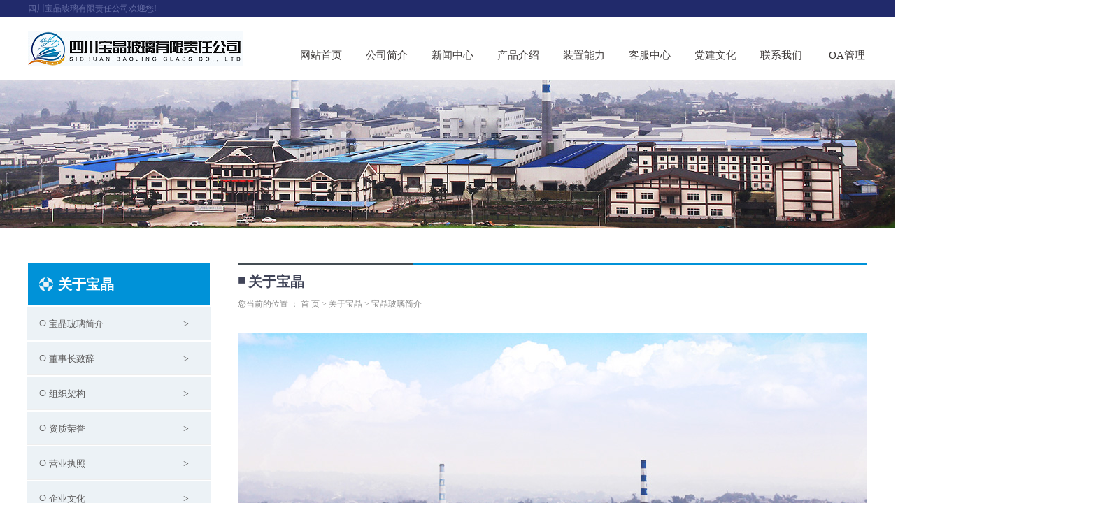

--- FILE ---
content_type: text/html;charset=utf-8
request_url: http://www.scbjbl.com/about_about/
body_size: 6644
content:
<!DOCTYPE html>
<html lang="zh-CN">

<head>
    <meta charset="utf-8">
    <meta http-equiv="X-UA-Compatible" content="IE=edge">
    <title>
        宝晶玻璃简介-四川宝晶玻璃有限责任公司
    </title>
    <meta name="keywords" content="烤花玻璃瓶,水晶玻璃瓶,高白玻璃瓶" />
    <meta name="description" content="四川宝晶玻璃有限责任公司位于中国酒城金三角腹地（中国酒谷）--四川省泸州市黄舣镇四川泸州白酒产业园区，公司占地142亩，年生产能力为12万吨玻璃液，下辖1个新产品技术开发中心、1个玻瓶生产基地，4个喷釉深加工厂、1个抛光打磨厂，可提供产..." />
    <meta name="viewport" content="width=device-width, initial-scale=1, maximum-scale=1, user-scalable=no">
    <link rel="shortcut icon" type="image/x-icon" href="http://www.scbjbl.com/" />
    <link rel="stylesheet" href="http://www.scbjbl.com/template/default/assets/css/bootstrap.min.css">
    
    
    <link rel="stylesheet" href="http://www.scbjbl.com/template/default/assets/css/app.css">
    <link rel="stylesheet" href="http://www.scbjbl.com/template/default/assets/css/main.css">
    <script src="http://www.scbjbl.com/template/default/assets/js/jquery.min.js"></script>
    <script>
    var config = {
        homeUrl: 'http://www.scbjbl.com/',
                mUrl: 'http://www.scbjbl.com/m/',
                copyCode: 0,
        isVisitor: 1
    }
</script>
<script src="http://www.scbjbl.com/template/default/assets/js/app.js"></script>
<meta name="baidu-site-verification" content="y8yi9QgDQf" />
<meta name="360-site-verification" content="13e02dc72d4881e2cabde3a6a8d89032" />
<meta name="sogou_site_verification" content="5dHla9aCUz"/>
<meta name="shenma-site-verification" <meta name="sogou_site_verification" content="5dHla9aCUz"/>
<script>
var _hmt = _hmt || [];
(function() {
  var hm = document.createElement("script");
  hm.src = "https://hm.baidu.com/hm.js?d6715220575c53c8b1c6d907f8fb5e8c";
  var s = document.getElementsByTagName("script")[0]; 
  s.parentNode.insertBefore(hm, s);
})();
</script>
<script>
(function(){
var src = "https://jspassport.ssl.qhimg.com/11.0.1.js?d182b3f28525f2db83acfaaf6e696dba";
document.write('<script src="' + src + '" id="sozz"><\/script>');
})();
</script></head>

<body>
        <header class="p1920">

    <div class="header w1200 dfc">

        <div>
            <p>四川宝晶玻璃有限责任公司欢迎您!</p>
        </div>
        <div>
                    </div>

    </div>

</header>
<section class="header-box w1200 dfc">

    <div>
        <a href="http://www.scbjbl.com/">
            <img alt="" src="http://www.scbjbl.com/data/upload/202112/20211231155852_277.jpg" />
        </a>
    </div>
        <ul class="nav1 dfc">
        <li class="nav-li">
        <a class="nav-a" href="/" >
            网站首页
            </a>
                            </li>
        <li class="nav-li">
        <a class="nav-a" href="http://www.scbjbl.com/about_about/" >
            公司简介
            </a>
                                <ul class="nav-ul">
                        <li><a href="http://www.scbjbl.com/about_about/gsjjf96.html" >
                    宝晶玻璃简介</a></li>
                        <li><a href="http://www.scbjbl.com/about_about/dsczc4c3.html" >
                    董事长致辞</a></li>
                        <li><a href="http://www.scbjbl.com/about_about/zzjg9fa.html" >
                    组织架构</a></li>
                        <li><a href="http://www.scbjbl.com/about_about/qyzzdc5.html" >
                    资质荣誉</a></li>
                        <li><a href="http://www.scbjbl.com/about_about/yyzzc83.html" >
                    营业执照</a></li>
                        <li><a href="http://www.scbjbl.com/about_about/qywh463.html" >
                    企业文化</a></li>
                        <li><a href="http://www.scbjbl.com/about_about/dcwh9e2.html" >
                    音影专区</a></li>
                    </ul>
                            </li>
        <li class="nav-li">
        <a class="nav-a" href="http://www.scbjbl.com/news/bjxwb71/" >
            新闻中心
            </a>
                                <ul class="nav-ul">
                        <li><a href="http://www.scbjbl.com/news/gsxwf3b/" >
                    公司新闻</a></li>
                        <li><a href="http://www.scbjbl.com/news/xyxw905/" >
                    行业新闻</a></li>
                    </ul>
                            </li>
        <li class="nav-li">
        <a class="nav-a" href="http://www.scbjbl.com/product/" >
            产品介绍
            </a>
                                <ul class="nav-ul">
                        <li><a href="http://www.scbjbl.com/product/gbblpd01/" >
                    国窖1573系列</a></li>
                        <li><a href="http://www.scbjbl.com/product/cyblp0cf/" >
                    泸州老窖百年、特曲、头曲系列</a></li>
                        <li><a href="http://www.scbjbl.com/product/khblpb62/" >
                    泸州老窖定制酒</a></li>
                        <li><a href="http://www.scbjbl.com/product/zljysjfa3/" >
                    泸州老窖养生酒</a></li>
                        <li><a href="http://www.scbjbl.com/product/msblp1ff/" >
                    泸州老窖三人炫酒</a></li>
                        <li><a href="http://www.scbjbl.com/product/sjblpa03/" >
                    茅台系列</a></li>
                        <li><a href="http://www.scbjbl.com/product/hhlxl07f/" >
                    黄鹤楼系列</a></li>
                        <li><a href="http://www.scbjbl.com/product/xjxlc87/" >
                    习酒系列</a></li>
                        <li><a href="http://www.scbjbl.com/product/xjxla57/" >
                    湘窖系列</a></li>
                        <li><a href="http://www.scbjbl.com/product/jncxl425/" >
                    剑南春系列</a></li>
                        <li><a href="http://www.scbjbl.com/product/qtxl824/" >
                    其它系列</a></li>
                    </ul>
                            </li>
        <li class="nav-li">
        <a class="nav-a" href="http://www.scbjbl.com/case/" >
            装置能力
            </a>
                                <ul class="nav-ul">
                        <li><a href="http://www.scbjbl.com/case/cnsbed7/" >
                    产能设备</a></li>
                        <li><a href="http://www.scbjbl.com/case/cqhj87a/" >
                    办公环境</a></li>
                        <li><a href="http://www.scbjbl.com/case/ythjjfa814/" >
                    环保治理</a></li>
                    </ul>
                            </li>
        <li class="nav-li">
        <a class="nav-a" href="http://www.scbjbl.com/about_bjfw/" >
            客服中心
            </a>
                                <ul class="nav-ul">
                        <li><a href="http://www.scbjbl.com/about_bjfw/yxwl482.html" >
                    营销网络</a></li>
                        <li><a href="http://www.scbjbl.com/about_bjfw/hzkhc2e.html" >
                    合作客户</a></li>
                    </ul>
                            </li>
        <li class="nav-li">
        <a class="nav-a" href="http://www.scbjbl.com/news/djwh218/" >
            党建文化
            </a>
                                <ul class="nav-ul">
                        <li><a href="http://www.scbjbl.com/news/djwh1d5/" >
                    党建文化</a></li>
                    </ul>
                            </li>
        <li class="nav-li">
        <a class="nav-a" href="http://www.scbjbl.com/about_contact/" >
            联系我们
            </a>
                                <ul class="nav-ul">
                        <li><a href="http://www.scbjbl.com/about_contact/lxfs46f.html" >
                    联系方式</a></li>
                        <li><a href="http://www.scbjbl.com/about_contact/rczp49b.html" >
                    人才招聘</a></li>
                        <li><a href="/inquiry/" >
                    在线留言</a></li>
                    </ul>
                            </li>
        <li class="nav-li">
        <a class="nav-a" href="http://182.129.150.66:7890/oa/themes/mskin/login/login.jsp" target='_blank'
            >
            OA管理
            </a>
                            </li>
    </ul>

<script type="text/javascript">
    $(function () {
        $('.nav1 > .nav-li').hover(function () {
            var sec_count = $(this).find('.nav-ul li').length;
            var a_height = $(this).find('.nav-ul li').eq(0).height();
            var sec_height = sec_count * a_height;
            $(this).find('.nav-ul').stop().animate({
                height: 40
            }, 300);
        }, function () {
            $(this).find('.nav-ul').stop().animate({
                height: 0
            }, 300);
        });
    });
</script>
</section>
        
<div class="page-banner">
        <img src="http://www.scbjbl.com/data/upload/201911/20191119103856_505.jpg" alt="晶白玻璃瓶">
    </div>


        
    <section class="ny-con w1200 clearfix">

                
        <div class="fl ny-left">

                        <div class="ny-left-box ny-left1">
                <div class="ny-left-name">
                    <h3>
                        
                        关于宝晶<span>
                            </span>
                        
                    </h3>
                </div>
                <div class="ny-left-con">
                    
                    <ul class="xypg-left-nav">
        <li>
        <a href="http://www.scbjbl.com/about_about/gsjjf96.html" >
        宝晶玻璃简介</a>
        <div class="first-nav-btn"></div>
            </li>
        <li>
        <a href="http://www.scbjbl.com/about_about/dsczc4c3.html" >
        董事长致辞</a>
        <div class="first-nav-btn"></div>
            </li>
        <li>
        <a href="http://www.scbjbl.com/about_about/zzjg9fa.html" >
        组织架构</a>
        <div class="first-nav-btn"></div>
            </li>
        <li>
        <a href="http://www.scbjbl.com/about_about/qyzzdc5.html" >
        资质荣誉</a>
        <div class="first-nav-btn"></div>
            </li>
        <li>
        <a href="http://www.scbjbl.com/about_about/yyzzc83.html" >
        营业执照</a>
        <div class="first-nav-btn"></div>
            </li>
        <li>
        <a href="http://www.scbjbl.com/about_about/qywh463.html" >
        企业文化</a>
        <div class="first-nav-btn"></div>
                <ul class="xypg-left-subnav">
                        <li><a href="http://www.scbjbl.com/about_about/qyzr56e.html">企业责任</a></li>
                    </ul>
            </li>
        <li>
        <a href="http://www.scbjbl.com/about_about/dcwh9e2.html" >
        音影专区</a>
        <div class="first-nav-btn"></div>
            </li>
    </ul>                    
                </div>
            </div>

                                    <div class="ny-left-box ny-left2">
                <div class="ny-left-name">
                    <h3>新闻资讯<span>News</span>
                        <a href="http://www.scbjbl.com/news/">更多 ></a>
                    </h3>
                </div>
                <div class="ny-left-con">
                    <ul class="list-news">
                                                <li><a href="http://www.scbjbl.com/news/410.html" title="泸州宝晶玻璃有限责任公司欢迎您">
                                ·
                                泸州宝晶玻璃有限责任公司欢迎您</a></li>
                                                <li><a href="http://www.scbjbl.com/news/411.html" title="泸州宝晶玻璃有限责任公司经营项目">
                                ·
                                泸州宝晶玻璃有限责任公司经营项目</a></li>
                                                <li><a href="http://www.scbjbl.com/news/412.html" title="“展巾帼风采，圆伟大梦想”">
                                ·
                                “展巾帼风采，圆伟大梦想”</a></li>
                                                <li><a href="http://www.scbjbl.com/news/413.html" title="宝晶玻璃公司开展庆祝“三.八”国际妇女节活动">
                                ·
                                宝晶玻璃公司开展庆祝“三.八”国际妇女节活动</a></li>
                                                <li><a href="http://www.scbjbl.com/news/414.html" title="宝晶玻璃亮相2014中国国际酒业博览会">
                                ·
                                宝晶玻璃亮相2014中国国际酒业博览会</a></li>
                                                <li><a href="http://www.scbjbl.com/news/415.html" title="宝晶公司党支部召开党的群众路线教育实践活动">
                                ·
                                宝晶公司党支部召开党的群众路线教育实践活动</a></li>
                                                <li><a href="http://www.scbjbl.com/news/416.html" title="宝晶工会新春送温暖">
                                ·
                                宝晶工会新春送温暖</a></li>
                                                <li><a href="http://www.scbjbl.com/news/417.html" title="张灯结彩齐闹元宵 共创和谐喜迎“三八”">
                                ·
                                张灯结彩齐闹元宵 共创和谐喜迎“三八”</a></li>
                                                <li><a href="http://www.scbjbl.com/news/420.html" title="欢庆佳节 挥洒激情">
                                ·
                                欢庆佳节 挥洒激情</a></li>
                                                <li><a href="http://www.scbjbl.com/news/418.html" title="公司“争先评优”评选活动火热进行">
                                ·
                                公司“争先评优”评选活动火热进行</a></li>
                                            </ul>
                </div>
            </div>
            <div class="ny-left-box ny-left3">
                <h4>
                    四川宝晶玻璃有限责任公司
                </h4>
                <p>地址：四川泸州白酒产业园区南区聚源南路53号</p><p>电话：0830-3652911</p><p>销售部：欧阳先生</p><p>手机：139 8241 0004</p><p>网址：www.scbjbl.com</p>
                <a href="http://www.scbjbl.com/inquiry/">点击咨询留言</a>
            </div>

        </div>
        

                
        <div class="ny-right fr">

                        <div class="ny-nav">
                <h2>
                    <span></span>
                    
                    关于宝晶
                    
                </h2>
                <p>您当前的位置 ：
                    
                    <a href="http://www.scbjbl.com/">首 页</a>
                     > 
                    <a href="http://www.scbjbl.com/about/">
                        关于宝晶</a>
                     > 
                    <span class="cc">
                        宝晶玻璃简介</span>
                    
                </p>
            </div>

            <div class="xypg-right-content">
                
                <p><img src="/data/upload/201911/1573692628172046.jpg" title="四川宝晶玻璃有限责任公司" alt="四川宝晶玻璃有限责任公司"/></p><p><br/></p><p style="text-align: justify; text-indent: 2em; line-height: 2em;"><span style="font-size: 14px;"></span></p><p style="text-indent: 2em; line-height: 2em;"><span style="font-size: 14px;"></span></p><p style="text-indent: 2em; line-height: 2em;"><span style="font-size: 14px;">四川宝晶玻璃有限责任公司位于中国酒城金三角腹地（中国酒谷）--四川省泸州市黄舣镇四川泸州白酒产业园区，公司占地 142 亩，年生产能力为12万吨玻璃液，下辖1个新产品技术开发中心、1个玻瓶生产基地，4个喷釉深加工厂、1个抛光打磨厂，可提供产品设计、玻瓶制造以及抛光、蒙砂、着色、烤花、堆花、描金、喷釉、印刷等深加工服务。&nbsp;</span></p><p><br/></p><p style="text-indent: 2em; line-height: 2em;"><span style="font-size: 14px;">公司专注于日用玻瓶制造，始终以顾客需求为导向，以打造高素质人才队伍和生产技术、设备的不断升级来实现产品的品质保证。公司现有员工 500 余人，其中，工程硕士1名，MBA学位3名，工学双学士1名，大中专学历以上核心管理人员76名以及一大批来自于全国各地的玻瓶制造技术工人，在日用玻瓶设计、制造、检验及新产品开发等方面人才齐备。&nbsp;</span></p><p><br/></p><p style="text-indent: 2em; line-height: 2em;"><span style="font-size: 14px;">公司生产装置拥有国内专业的全自动数控制瓶机、西南地区大规模的自动化配料系统之一、PLC 控制玻璃液熔制窑炉、智能印刷生产线以及为顾客量身定制产品的挑料生产线等先进制造设备。&nbsp;</span></p><p><br/></p><p style="text-indent: 2em; line-height: 2em;"><span style="font-size: 14px;">公司高度注重环保治理，坚持绿色发展理念。自2014年以来，公司先后投入7000余万元进行日用玻璃窑炉废气治理技术的开发和应用，现已建成投用并验收合格2套“陶瓷一体化”废气处理装置，覆盖公司四台玻璃窑炉废气治理，实现了稳定达标排放，为生产装置的连续运行和为客户产品供应提供了可靠保障。&nbsp;</span></p><p><br/></p><p><img src="/data/upload/202205/1652249731153603.jpg" title="宝晶玻璃公司" alt="宝晶玻璃公司" width="900" height="400" border="0" vspace="0" style="width: 900px; height: 400px;"/></p><p><br/></p><p style="white-space: normal; line-height: 2em; text-indent: 2em;"><span style="font-size: 14px;"></span></p><p style="text-indent: 2em; line-height: 2em;"><span style="font-size: 14px;">公司通过ISO9001:2015质量管理体系、ISO14001：2015环境管理体系、ISO45001:2018职业健康安全管理体系、ISO22000:2018食品安全管理体系认证，生产的水晶瓶荣获“川博会银奖”称号，产品被泸州老窖、贵州茅台、宜宾五粮液、古蔺郎酒、剑南春、贵州习酒、湘窖酒业、韩国参酒等国内外知名酒企广泛采用。&nbsp;</span></p><p style="text-indent: 2em; line-height: 2em;"><span style="font-size: 14px;"><br/></span></p><p style="text-indent: 2em; line-height: 2em;"><span style="font-size: 14px;">公司先后荣获“四川省小巨人成长型企业”、“四川省‘十三五’专精特新企业”、“四川省包装行业 20 强企业”、“泸州市最具成长性十佳企业”、“泸州市科技型企业”称号，为泸州市重点工业企业、泸州市民营企业建立现代企业制度达标企业。&nbsp;</span></p><p style="text-indent: 2em; line-height: 2em;"><span style="font-size: 14px;"><br/></span></p><p style="text-indent: 2em; line-height: 2em;"><span style="font-size: 14px;">根据公司的远期发展规划和战略构想，公司将从扩大企业生产规模、延伸产业链、调整产品结构、智能生产技术应用和新产品技术开发五个大的方面进行重点打造和建设，深入推进企业核心竞争优势，实现产业转型升级，不断提升企业综合实力，将企业从单一生产型全面建成为多元复合生产型企业。&nbsp;</span></p><p style="text-indent: 2em; line-height: 2em;"><span style="font-size: 14px;"><br/></span></p><p style="text-indent: 2em; line-height: 2em;"><span style="font-size: 14px;">热心社会公益、持续精准扶贫，承担社会责任。公司采取结对帮扶、定向资助等方式积极投身于“千企帮千村”、“栋梁工程”等扶贫助学公益活动，为贫困乡村脱贫致富和贫困学子生活、学习提供资助。2019 年，公司捐资40万元为甘孜州稻城县修建“宝晶广场”，助力改善藏区群众文化生活条件。&nbsp;</span></p><p style="text-indent: 2em; line-height: 2em;"><span style="font-size: 14px;"><br/></span></p><p style="text-indent: 2em; line-height: 2em;"><span style="font-size: 14px;">公司秉承“质朴、坚韧、务实、创新”的企业精神、“诚信+品质”的核心价值观和“以人为本，技术领先，品质保证，诚信服务”的经营理念。迎着曙光，宝晶玻璃正在向中国玻璃行业企业迈进。知难而进，宝晶人愿携手社会各界至诚合作，共创辉煌！</span></p>
                
            </div>
            
        </div>
        

                
        <div class="page-mob-tool">
            <ul>
                <li class="xymob-page-navbtn"><i class="icon-font icon-dots-horizontal"></i></li>
                <li class="xymob-page-backtop"><i class="icon-font icon-top"></i></li>
            </ul>
        </div>
        

    </section>
    

    <!-- 底部 -->
<footer class="p1920">

	<div class="footer w1200 clearfix">

		<div class="fl footer-con">

			<div class="footer-nav">
				<p><a href="/about_about/">关于我们</a>&nbsp;| <a href="/news/bjxwb71/">新闻中心</a>&nbsp;| <a href="/news/djwh218/">党建文化</a> | <a href="/product/">产品介绍</a>&nbsp;| <a href="/case/">装置能力</a>&nbsp;| <a href="/about_bjfw/">客服中心</a> | <a href="/about_contact/">联系方式</a></p>
			</div>
			<div class="footer-title">

				<a href="http://beian.miit.gov.cn/" target="_blank">蜀ICP备14017964号-2</a> CopyRight @ 2019 宝晶玻璃 All Right Reserved 版权所有:
				四川宝晶玻璃有限责任公司
				<p>地址：四川泸州白酒产业园区南区聚源南路53号&nbsp; 电话：0830-3652911、139 8241 0004&nbsp; 网址：www.scbjbl.com</p>
				 技术支持:<a href="https://www.lzdal.cn" target='_blank'>
					大浪科技</a>

			</div>

		</div>
		<div class="fr footer-code">
			<table><tbody><tr class="firstRow"><td valign="top" style="word-break: break-all;"><p>关</p><p>注</p><p>微</p><p>信</p><p>公</p><p>众</p><p>号</p></td><td valign="top" style="word-break: break-all;"><p>扫</p><p>一</p><p>扫</p></td><td valign="top" style="word-break: break-all;"><img src="/data/upload/202112/1640937791303348.jpg" title="宝晶玻璃二维码" alt="宝晶玻璃二维码" width="119" height="119" border="0" vspace="0" style="width: 119px; height: 119px;"/></td></tr></tbody></table>
		</div>

	</div>

</footer>

<!-- 右侧客服 -->
<!-- 侧边工具栏 -->
    <script src="http://www.scbjbl.com/template/default/assets/js/main.js"></script>

    
    
</body>

</html>

--- FILE ---
content_type: text/css
request_url: http://www.scbjbl.com/template/default/assets/css/main.css
body_size: 11637
content:
/* 通用样式 */
.p1920 {width: 1920px;position: relative;left: 50%;margin-left: -960px;}
.w1200 {width: 1200px;margin: 0 auto;}
.fl {float: left;}
.fr {float: right;}
.clearfix::after {content: '';display: block;height: 0;clear: both;overflow: hidden;visibility: hidden;}
.dfc {display: flex;justify-content: space-between;align-items: center;}

/* 头部 */
header {background-color: #212a6b;}
.header {height: 24px;}
header div {font-size: 12px;color: #646ca4;font-family: "宋体";}
header div p {font-size: 12px;color: #646ca4;font-family: "宋体";margin: 0;}
header div a {font-size: 12px;color: #646ca4;font-family: "宋体";}
header div a span {color: #e60012;}

header div a:hover {color: #646ca4;}

/* 导航栏 */
.nav1 {height: 90px;transform: translateX(18px);position: relative;z-index: 999;}
.nav-li {position: relative;z-index: 999;padding: 0 7px;}
.nav-li .nav-a {display: block;line-height: 70px;font-size: 15px;color: #3e3a39;padding-top: 20px;width: 80px;text-align: center;}
.nav-ul {height: 0;overflow: hidden;position: absolute;left: 50%;top: 100%;background-color: #fff;z-index: 999;width: 9000px;display: flex;align-items: center;justify-content: center;transform: translateX(-50%);background-color: rgba(0, 0, 0, .5);}
.nav-ul li {height: 12px;}
.nav-ul li+li {border-left: 1px solid #898989;}
.nav-ul li a {line-height: 12px;text-align: center;display: block;color: #fff;text-align: center;font-size: 12px;font-family: "宋体";padding: 0 14px;}

.nav-li:hover .nav-a {background-color: #0092d8;color: #fff;}
.nav-ul li a:hover {color: #0092d8;}

/* 搜索 */
.s1 {background-color: #ecf2f6;border-bottom: 1px solid #c9d4db;}
.s1-box {height: 50px;}

.s1a p {line-height: 20px;font-size: 12px;color: #595757;font-family: "宋体";display: flex;align-items: center;}
.s1a p img {margin-right: 3px;}
.s1a p strong {font-weight: normal;font-size: 20px;color: #0092d8;line-height: 20px;font-family: "[ArrusBT]";}

.s1b {display: flex;align-items: center;}
.s1b-ss {font-size: 12px;color: #595757;font-family: "宋体";}
.s1b-ss a {font-size: 12px;color: #595757;font-family: "宋体";}
.s1b-ss a+a {margin-left: 5px;}

.s1b-form {margin-left: 15px;width: 246px;height: 36px;border: 1px solid #a1aeb6;border-radius: 18px;}
.s1b-input {height: 100%;padding-left: 14px;font-size: 12px;color: #898989;font-family: "宋体";}
.s1b-btn {width: 30px;height: 30px;border-radius: 50%;background-color: #0092d8;margin-top: 2px;margin-right: 2px;background-image: url(../images/s1b-ss.png);background-repeat: no-repeat;background-position: center center;}

/* 主体 */
.szt {padding: 50px 0;border-bottom: 1px solid #c9d4db;}

/* 宝晶玻璃简介 */
.s2 {width: 420px;}

.s2a {width: 100%;height: 45px;background-color: #ecf2f6;}
.s2a h2 {display: block;width: 130px;line-height: 45px;background-color: #0092d8;font-size: 18px;color: #fff;text-align: center;}
.s2a a {display: block;width: 45px;text-align: center;line-height: 45px;font-size: 38px;color: #fff;background-color: #c9d4db;font-family: "宋体";}
.s2a a:hover {background-color: #0092d8;}

.s2b {margin-top: 15px;width: 100;}
.s2b-img {width: 100%;}
.s2b-img img {width: 100;}
.s2b-con {margin-top: 15px;}
.s2b-con p {font-size: 12px;color: #595757;font-family: "宋体";line-height: 20px;text-indent: 2em;}

/* 宝晶玻璃新闻 */
.s3 {margin-left: 20px;width: 551px;}

.s3a {width: 100%;height: 45px;background-color: #ecf2f6;}
.s3a h2 {display: block;width: 130px;line-height: 45px;background-color: #0092d8;font-size: 18px;color: #fff;text-align: center;}
.s3a a {display: block;width: 45px;text-align: center;line-height: 45px;font-size: 38px;color: #fff;background-color: #c9d4db;font-family: "宋体";}
.s3a a:hover {background-color: #0092d8;}

.s3b {margin-top: 15px;}

.s3b-tj {width: 100%;}
.s3b-tj-img {width: 150px;}
.s3b-tj-img a img {width: 100%;}

.s3b-tj-con {width: 385px;padding-right: 5px;}
.s3b-tj-con a {font-size: 14px;color: #595757;font-family: "宋体";line-height: 30px;display: block;width: 100%;overflow: hidden;white-space: nowrap;text-overflow: ellipsis;}
.s3b-tj-con p {font-size: 12px;color: #898989;font-family: "[ASI_System]";line-height: 18px;}
.s3b-tj-con div {font-size: 12px;color: #595757;font-family: "宋体";line-height: 20px;margin-top: 10px;}

.s3b-list {margin-top: 13px;}
.s3b-list li {width: 100%;height: 82px;border: 1px solid #dce6ed;padding-top: 12px;}
.s3b-list li+li {margin-top: 18px;}

.s3b-list-time {width: 67px;}
.s3b-list-time h2 {font-size: 22px;color: #898989;text-align: end;}
.s3b-list-time p {font-size: 12px;color: #898989;font-family: "[ASI_System]";margin-top: 7px;text-align: end;}

.s3b-list-con {width: 455px;margin-left: 13px;}
.s3b-list-con a {font-size: 14px;color: #595757;font-family: "宋体";font-weight: bold;display: block;width: 100%;overflow: hidden;white-space: nowrap;text-overflow: ellipsis;}
.s3b-list-con p {font-size: 12px;color: #595757;font-family: "宋体";line-height: 20px;margin-top: 5px;}

.s3b-list li:hover {background-color: #0092d8;border-color: #0092d8;}
.s3b-list li:hover .s3b-list-time h2 {color: #fff;}
.s3b-list li:hover .s3b-list-time p {color: #fff;}
.s3b-list li:hover .s3b-list-con a {color: #fff;}
.s3b-list li:hover .s3b-list-con p {color: #fff;}

/* 各个小版块 */
.s4 {width: 189px;}

.s4a {width: 100%;}
.s4a-name {width: 100%;text-align: center;background-color: #0092d8;line-height: 45px;font-size: 18px;color: #fff;}

.s4a-list {margin-top: 2px;}

.s4a-list li {width: 100%;}
.s4a-list li+li {margin-top: 2px;}

.s4a-list li a {height: 44px;background-color: #ecf2f6;padding-left: 11px;padding-right: 12px;}
.s4a-list li a span {font-size: 14px;color: #595757;font-family: "宋体";}
.s4a-list li a span:first-child::before {content: "◇";display: inline-block;}

.s4a-list li a:hover span {color: #0092d8;}
.s4a-list li a:hover span:first-child {color: #0092d8;font-weight: bold;}
.s4a-list li a:hover span:first-child::before {color: #0092d8;font-weight: normal;}

.s4b {width: 100%;margin-top: 10px;}
.s4b a {display: flex;width: 100%;height: 70px;background-repeat: no-repeat;background-size: 100% 100%;align-items: center;justify-content: center;flex-direction: column;}
.s4b a h3 {font-size: 16px;color: #feffff;}
.s4b a p {font-size: 12px;color: #feffff;text-transform: uppercase;font-family: Arial;margin-top: 5px;}

.s4c {margin-top: 10px;width: 100%;height: 240px;background-repeat: no-repeat;background-size: 100% 100%;padding-left: 12px;padding-right: 17px;padding-top: 19px;display:none;}
.s4c h2 {font-size: 16px;color: #feffff;line-height: 21px;}
.s4c div {margin-top: 10px;}
.s4c div p {font-size: 12px;color: #feffff;line-height: 20px;font-family: "宋体";}

/* 友情链接 */
.s5 {padding: 15px 0;}

.s5a {width: 80px;line-height: 24px;background-color: #0092d8;border-radius: 5px;background-image: url(../images/s5a.png);background-repeat: no-repeat;background-position: 7px center;padding-left: 25px;font-size: 12px;font-family: "宋体";color: #fff;}

.s5b a {font-size: 12px;color: #595757;font-family: "宋体";margin-left: 8px;}

/* 底部 */
footer {background-color: #ecf2f6;border-bottom: 5px solid #212a6b;}

.footer {padding: 40px 0;}

.footer-nav {padding: 25px 0;}
.footer-nav p {font-size: 14px;font-family: "宋体";color: #595757;}
.footer-nav p a {font-size: 14px;font-family: "宋体";color: #595757;}
.footer-nav p a:hover {color: #0092d8;}

.footer-title {font-size: 12px;color: #595757;font-family: "宋体";line-height: 22px;}
.footer-title a {font-size: 12px;color: #595757;font-family: "宋体";line-height: 22px;}
.footer-title a+a {margin-left: 5px;}
.footer-title p {margin: 0;font-size: 12px;color: #595757;font-family: "宋体";line-height: 22px;}

.footer-code img {width: 152px;height: 152px;}
.footer-code td:first-child p {font-size: 12px;color: #595757;font-family: "宋体";line-height: 1.2;margin: 0;}
.footer-code td:nth-child(2) p {font-weight: bold;font-size: 12px;color: #595757;font-family: "宋体";line-height: 1.2;margin: 0;}
.footer-code td {padding-left: 3px;}

/* 内页 */
.ny-con {padding-top: 50px;padding-bottom: 45px;}

.ny-left {width: 260px;}

.ny-right {width: 900px;}

.ny-left-box {width: 100%;}
.ny-left-box+.ny-left-box {margin-top: 15px;}

.ny-left-name h3 span {display: none;}
.ny-left-name h3 {width: 100%;line-height: 60px;background-color: #0092d8;font-size: 20px;font-weight: bold;color: #fff;padding-left: 43px;display: flex;align-items: center;justify-content: space-between;padding-right: 16px;}

.ny-left2 .ny-left-name h3 a {font-size: 12px;color: #fff;font-family: "宋体";}

.ny-left2 .ny-left-name h3 a:hover {color: #212a6b;}

.ny-left1 .ny-left-name h3 {background-image: url(../images/ny-left1.png);background-repeat: no-repeat;background-position: 16px center;}
.ny-left2 .ny-left-name h3 {background-image: url(../images/ny-left2.png);background-repeat: no-repeat;background-position: 16px center;}

.ny-left2 .ny-left-con {width: 100%;margin-top: 2px;}
.ny-left2 .ny-left-con .list-news {background-color: #ecf2f6;padding: 16px;}
.ny-left2 .ny-left-con .list-news li {width: 100%;}
.ny-left2 .ny-left-con .list-news li+li {margin-top: 12px;}
.ny-left2 .ny-left-con .list-news li a {width: 100%;display: block;overflow: hidden;white-space: nowrap;text-overflow: ellipsis;font-size: 12px;font-family: "宋体";color: #595757;}

.ny-left2 .ny-left-con .list-news li a:hover {color: #0092d8;}

.ny-left3 {width: 100%;padding: 20px 16px;background-image: url(../images/ny-contact.jpg);background-repeat: no-repeat;background-size: cover;}
.ny-left3 h4 {font-size: 18px;color: #fff;margin-bottom: 10px;}
.ny-left3 p {margin: 0;font-size: 12px;color: #fff;font-family: "宋体";line-height: 22px;}
.ny-left3 a {display: block;width: 130px;text-align: center;line-height: 40px;background-color: #00689a;font-size: 14px;color: #feffff;font-family: "宋体";font-weight: bold;margin-top: 5px;}

.ny-left1 .ny-left-con {margin-top: 2px;}
.ny-left1 .ny-left-con ul li {width: 100%;min-height: 44px;padding-left: 16px;background-color: #ecf2f6;}
.ny-left1 .ny-left-con ul li+li {margin-top: 2px;}
.ny-left1 .ny-left-con ul li a {display: block;padding: 0;line-height: 44px;font-size: 13px;color: #595757;}
.ny-left1 .ny-left-con ul li a::before {content: "○";display: inline-block;font-size: 20px;color: #595757;}

.ny-left1 .ny-left-con ul li a:hover {font-weight: bold;color: #0092d8;}
.ny-left1 .ny-left-con ul li a:hover::before {font-weight: bold;color: #0092d8;}

.ny-left1 .ny-left-con ul li .first-nav-btn {background-image: none;}
.ny-left1 .ny-left-con ul li .first-nav-btn::before {content: ">";display: block;font-size: 14px;color: #595757;font-family: "宋体";line-height: 30px;width: 30px;text-align: center;}

.ny-left1 .ny-left-con ul li.first-nav-btn:hover {background-image: none;}
.ny-left1 .ny-left-con ul li .first-nav-btn:hover::before {color: #0092d8;transform: rotateZ(90deg);}
.ny-left1 .ny-left-con ul li .first-nav-btn.clicked::before {transform: rotateZ(90deg);}

.ny-right .ny-nav {width: 100%;background-image: url(../images/ny-right.jpg);background-repeat: no-repeat;background-position: top left;padding-top: 15px;padding-bottom: 32px;}
.ny-right .ny-nav h2 {font-size: 20px;color: #414559;font-weight: bold;overflow: hidden;white-space: nowrap;text-overflow: ellipsis;width: 100%;position: relative;padding-left: 15px;box-sizing: border-box;}
.ny-right .ny-nav h2::before {content: "■";position: absolute;left: 0;top: -3px;}
.ny-right .ny-nav p {margin: 0;margin-top: 13px;font-size: 12px;color: #898989;font-family: "宋体";}
.ny-right .ny-nav p a {font-size: 12px;color: #898989;font-family: "宋体";}

